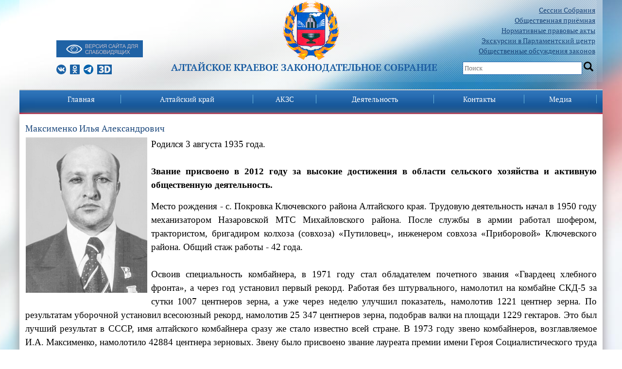

--- FILE ---
content_type: text/html; charset=UTF-8
request_url: https://akzs.ru/region/hcitizens/maksimenko-ilya-aleksandrovich/
body_size: 11494
content:
<!DOCTYPE html>
<html xmlns="http://www.w3.org/1999/xhtml" xml:lang="ru" lang="ru">
<head>
	<meta http-equiv="X-UA-Compatible" content="IE=edge" />
	<meta name="viewport" content="width=device-width, initial-scale=1">
	<title>Максименко Илья Александрович</title>

	<link rel="shortcut icon" type="image/x-icon" href="/bitrix/templates/akzs/favicon.png" />
        <script src="/bitrix/templates/akzs/jquery/jquery-3.0.0.js" type="text/javascript" charset="utf-8"></script>
         <script src="/bitrix/templates/akzs/jquery/jquery-migrate-3.3.2.js" type="text/javascript" charset="utf-8"></script>
<meta http-equiv="Content-Type" content="text/html; charset=UTF-8" />
<meta name="robots" content="index, follow" />
<meta name="keywords" content="новости, Алтай, Законодательное Собрание, Собрание, законодательное, законы, постановления, Алтай законы, Алтай постановления" />
<meta name="description" content="Официальный сайт Алтайское краевое Законодательное Собрание" />
<link href="/bitrix/cache/css/s1/akzs/page_b2adf5420d74d510b3c19b9135e97c62/page_b2adf5420d74d510b3c19b9135e97c62_v1.css?1768555530409" type="text/css" rel="stylesheet"/>
<link href="/bitrix/cache/css/s1/akzs/template_df51b9b168b60657f99f9131f7ddaa7a/template_df51b9b168b60657f99f9131f7ddaa7a_v1.css?17685553697710" type="text/css" rel="stylesheet" data-template-style="true"/>
<script  src="/bitrix/cache/js/s1/akzs/template_081ddc61e6f354a20ec931c2eea04764/template_081ddc61e6f354a20ec931c2eea04764_v1.js?1768555369510"></script>

		<link rel="stylesheet" type="text/css" href="/bitrix/templates/akzs/css/bootstrap.min.css" />
	<link rel="stylesheet" type="text/css" href="/bitrix/templates/akzs/css/slick.css" />
        <link rel="stylesheet" type="text/css" href="/bitrix/templates/akzs/font/font.css" />
	<link href="/bitrix/templates/akzs/font/font.css?family=PT+Serif:400,700&amp;subset=latin,cyrillic" rel="stylesheet" type="text/css">
<link rel="stylesheet" type="text/css" href="/bitrix/templates/akzs/css/styles.css" />
	<link rel="stylesheet" type="text/css" href="/bitrix/templates/akzs/css/zaksobranie.css" />

<script src="/bitrix/templates/akzs/dist/js/bvi.js" type="text/javascript" charset="utf-8"></script>
<script src="/bitrix/templates/akzs/dist/js/bvi-init.js" type="text/javascript" charset="utf-8"></script>
<script src="/bitrix/templates/akzs/dist/js/responsivevoice.min.js" type="text/javascript" charset="utf-8"></script>
     <link rel="stylesheet" href="/bitrix/templates/akzs/dist/css/bvi.min.css" type="text/css">
<link rel="stylesheet" href="/bitrix/templates/akzs/dist/css/bvi-font.min.css" type="text/css">
<script src="/bitrix/templates/akzs/dist/js/js.cookie.js" type="text/javascript" charset="utf-8"></script>
	<script type="text/javascript" src="/bitrix/templates/akzs/js/slick.min.js"></script>
	<script type="text/javascript" src="/bitrix/templates/akzs/js/menu.js"></script>
	<!--[if lte IE 6]>
	<style type="text/css">
		
		#support-question { 
			background-image: none;
			filter: progid:DXImageTransform.Microsoft.AlphaImageLoader(src='./images/question.png', sizingMethod = 'crop'); 
		}
		
		#support-question { left: -9px;}
		
		#banner-overlay {
			background-image: none;
			filter: progid:DXImageTransform.Microsoft.AlphaImageLoader(src='./images/overlay.png', sizingMethod = 'crop');
		}
		
	</style>
	<![endif]-->
<script type "text/javascript">
    BX.addCustomEvent('OnEditorInitedBefore',function(toolbar){
   var _this=this;
   
   this.AddButton({
      iconClassName:'bxhtmled-button',
      src:'yourpath',
      id:'typograf',
      title:'typograf',

      handler:function(e){
         var content = _this.GetContent();

         $.ajax({
            type:      "POST",
            url:      'yourpath',
            data:      ({CONTENT: content}),
            success:   function(data) {
               _this.SetContent(data, true);
               _this.ReInitIframe();
            },
         });
      }
   });
});
</script>
</head>
<body class="" dir="">
<main>
    <div id="panel"></div>
	<div class="container">
	
<div class="topbg"> <div class="row bgheader">
      <div class="col-md-3">
		  <ul style="list-style: none;">
		 <ul style="list-style: none; margin-bottom: -20px;">
		  <!---<li ><a href="/akzs/polk2024/"><img src="/img/polk.png"><br>
									Бессмертный полк</a>
			 </li> ---!>


		  <li><div class="blind-btn">
                    <a href="#" class="bvi-link bvi-open" style="background: #1f62a5;"><img src="/bitrix/templates/akzs/images/vdsv.png"></a>

			  </div><br /></li>
									<li>

									<a class="s-logo vk" href="https://vk.com/club143778376"></a>
									<a class="s-logo odn" href="https://ok.ru/group/54763148804333"></a>
									<a class="s-logo tme" href="https://t.me/akzs22"></a>
										<a class="s-logo d3" href="/vtour_akzs2/"></a>
									</li>
								</ul>
     </div>
	<!-- div class="col-md-6 logocenter" style="margin-bottom: 80px;" --><div class="col-md-6 logocenter"><div><a href="/"><img src="/bitrix/templates/akzs/images/akzs-logo.png"></a></div>
     <div><span class="fh1">Алтайское краевое Законодательное Cобрание</span></div>
     </div>
      <div class="col-md-3 search"><ul>
<!---Алтайское краевое Законодательное Собрание является представительным и единственным законодательным органом государственной власти Алтайского края.
Состоит из 68 депутатов, избираемых населением края на муниципальных выборах сроком на 5 лет - 34 из которых избираются по одномандатным избирательным округам, и 34 по партийным спискам.
-->
		  <li><a href="/activitys/sessions/">Сессии Собрания</a></li>
				<li><a href="/contacts/visits/">Общественная приёмная</a></li>
		  <li><a href="/activitys/sazd">Нормативные правовые акты</a></li>
<li><a href="/contacts/ecskursii_v_parlam/" rel="nofollow">Экскурсии в Парламентский центр</a></li>
										<li><a href="/activitys/publicdiscs/">Общественные обсуждения законов</a></li>

									</ul>
									<span class="serch_box">
										<input id="serch" type="text" value="" placeholder="Поиск">
										<input type="button" onclick="serchgo()" value="" id="gobtn"></div>
</div>
</div>

<div class="row menu">
      <div class="col-md-12">
<div id="mobile-menu">
               
<a class="gamburg"></a>
<ul class="topmenu">

	
	
		
							<li class="menu-item menu-item-type-custom menu-item-object-custom menu-item-has-children dropdown menu-item-233"><a href="/" class="root-item">Главная</a></li>
			
		
	
	

	
	
					<li class="menu-item menu-item-type-post_type menu-item-object-page menu-item-home current-menu-item page_item"><a href="/region/" class="root-item">Алтайский край</a>
				<ul class="dropdown-menu">
		
	
	

	
	
		
							<li class="item-selected"><a href="/region/hcitizens/">Почетные граждане Алтайского края</a></li>
			
		
	
	

	
	
		
							<li><a href="/region/schetnaya-palata/">Счетная палата Алтайского края</a></li>
			
		
	
	

	
	
		
							<li><a href="/region/upravamgrazhdan/">Уполномоченные по правам граждан в Алтайском крае</a></li>
			
		
	
	

	
	
		
							<li><a href="/region/deputatGD/">Депутаты ГД ФС РФ от Алтайского края</a></li>
			
		
	
	

	
	
		
							<li><a href="/region/senatorotakzs/">Сенатор от АКЗС в Совете Федерации ФС РФ</a></li>
			
		
	
	

	
	
		
							<li><a href="/region/mdeputy/">Молодежный парламент Алтайского края</a></li>
			
		
	
	

			</ul></li>	
	
					<li class="menu-item menu-item-type-post_type menu-item-object-page menu-item-home current-menu-item page_item"><a href="/akzs/" class="root-item">АКЗС</a>
				<ul class="dropdown-menu">
		
	
	

	
	
		
							<li><a href="/akzs/polnomochiyaAKZS/">Полномочия и структура</a></li>
			
		
	
	

	
	
		
							<li><a href="/akzs/liders/">Руководство</a></li>
			
		
	
	

	
	
		
							<li><a href="/akzs/deputy/">Депутаты</a></li>
			
		
	
	

	
	
		
							<li><a href="/akzs/committees/">Постоянные комитеты</a></li>
			
		
	
	

	
	
		
							<li><a href="/akzs/komissii/">Комиссии</a></li>
			
		
	
	

	
	
		
							<li><a href="/akzs/unions/">Фракции</a></li>
			
		
	
	

	
	
		
							<li><a href="/akzs/okruga/">Схема избирательных округов</a></li>
			
		
	
	

	
	
		
							<li><a href="/akzs/staff/">Аппарат</a></li>
			
		
	
	

	
	
		
							<li><a href="/akzs/sluzhba/">Поступить на госслужбу</a></li>
			
		
	
	

	
	
		
							<li><a href="/akzs/nagradnaya/">Узнать о наградах АКЗС</a></li>
			
		
	
	

	
	
		
							<li><a href="/akzs/history/">История</a></li>
			
		
	
	

	
	
		
							<li><a href="/akzs/previous/">Предыдущие созывы</a></li>
			
		
	
	

			</ul></li>	
	
					<li class="menu-item menu-item-type-post_type menu-item-object-page menu-item-home current-menu-item page_item"><a href="/activitys/" class="root-item">Деятельность</a>
				<ul class="dropdown-menu">
		
	
	

	
	
		
							<li><a href="/activitys/sessions/">Сессии</a></li>
			
		
	
	

	
	
		
							<li><a href="/activitys/sazd/">САЗД</a></li>
			
		
	
	

	
	
		
							<li><a href="/activitys/budget">Краевой бюджет</a></li>
			
		
	
	

	
	
		
							<li><a href="/activitys/zakonodatelnye-initsiativy/">Законодательные инициативы</a></li>
			
		
	
	

	
	
		
							<li><a href="/activitys/mainreport/">Отчет о работе за год</a></li>
			
		
	
	

	
	
		
							<li><a href="/activitys/comreports/">Отчеты комитетов о работе за год</a></li>
			
		
	
	

	
	
		
							<li><a href="/activitys/social/">Обзоры обращений граждан</a></li>
			
		
	
	

	
	
		
							<li><a href="/activitys/plan_deyatelnosti/">План работы АКЗС</a></li>
			
		
	
	

	
	
		
							<li><a href="/activitys/res/">Результаты правотворческой деятельности</a></li>
			
		
	
	

	
	
		
							<li><a href="/activitys/metodisheskie_recomendacii">Методрекомендации по оформлению законопроектов</a></li>
			
		
	
	

	
	
		
							<li><a href="/activitys/appeal/">Порядок обжалования правовых актов и решений АКЗС</a></li>
			
		
	
	

	
	
		
							<li><a href="/activitys/audition/">Противодействие коррупции</a></li>
			
		
	
	

	
	
		
							<li><a href="/activitys/mejparlamen/">Межпарламентское сотрудничество</a></li>
			
		
	
	

	
	
		
							<li><a href="/activitys/orgmun/">Представительные органы муниципальных образований края</a></li>
			
		
	
	

	
	
		
							<li><a href="/activitys/council/">Совет по взаимодействию</a></li>
			
		
	
	

	
	
		
							<li><a href="/activitys/publicdiscs/">Общественные обсуждения законов</a></li>
			
		
	
	

	
	
		
							<li><a href="/activitys/svedeniya_o_rashodi/">Сведения о расходах АКЗС</a></li>
			
		
	
	

	
	
		
							<li><a href="/activitys/gosudarstvennye_zakupki/">Государственные закупки</a></li>
			
		
	
	

	
	
		
							<li><a href="/activitys/oprsonoegolosovanie/">Опросное голосование</a></li>
			
		
	
	

	
	
		
							<li><a href="/izveshenia/">Извещения</a></li>
			
		
	
	

	
	
		
							<li><a href="/activitys/pdannie/">Персональные данные</a></li>
			
		
	
	

			</ul></li>	
	
					<li class="menu-item menu-item-type-post_type menu-item-object-page menu-item-home current-menu-item page_item"><a href="/contacts/" class="root-item">Контакты</a>
				<ul class="dropdown-menu">
		
	
	

	
	
		
							<li><a href="/contacts/visits/">Общественная приёмная</a></li>
			
		
	
	

	
	
		
							<li><a href="/contacts/ecskursii_v_parlam/">Экскурсии в Парламентский центр</a></li>
			
		
	
	

	
	
		
							<li><a href="/contacts/phones/">Телефоны АКЗС</a></li>
			
		
	
	

			</ul></li>	
	
					<li class="menu-item menu-item-type-post_type menu-item-object-page menu-item-home current-menu-item page_item"><a href="/media/" class="root-item">Медиа</a>
				<ul class="dropdown-menu">
		
	
	

	
	
		
							<li><a href="/news/category/">Новости</a></li>
			
		
	
	

	
	
		
							<li><a href="/photoreport/">Фоторепортажи</a></li>
			
		
	
	

	
	
		
							<li><a href="/media/online/">Прямые трансляции</a></li>
			
		
	
	

	
	
		
							<li><a href="/video/">Записи видеотрансляций</a></li>
			
		
	
	

	
	
		
							<li><a href="/conf/">Интернет-конференции</a></li>
			
		
	
	

	
	
		
							<li><a href="/media/podpiska/">Подписка на новости</a></li>
			
		
	
	

	
	
		
							<li><a href="/media/press-sluzhba/">Аккредитация СМИ</a></li>
			
		
	
	

	
	
		
							<li><a href="/media/social/">Социальные сети</a></li>
			
		
	
	

</ul>
                </div>
<!--menu-->
<div id="menu">

<div id="portal-globalnav" class="level-root">
<ul class="level-root">


	
	
		
							<li class="level-root plain" ><a href="/" class="root-item">Главная</a></li>
			
		
	
	

	
	
					<li class="level-root plain">
			    <div class="level-root">
			    <a href="/region/" class="root-item">Алтайский край</a>
			    </div>
				<ul class="level-sub">
		
	
	

	
	
		
							<li class="item-selected"><a href="/region/hcitizens/">Почетные граждане Алтайского края</a></li>
			
		
	
	

	
	
		
							<li><a href="/region/schetnaya-palata/">Счетная палата Алтайского края</a></li>
			
		
	
	

	
	
		
							<li><a href="/region/upravamgrazhdan/">Уполномоченные по правам граждан в Алтайском крае</a></li>
			
		
	
	

	
	
		
							<li><a href="/region/deputatGD/">Депутаты ГД ФС РФ от Алтайского края</a></li>
			
		
	
	

	
	
		
							<li><a href="/region/senatorotakzs/">Сенатор от АКЗС в Совете Федерации ФС РФ</a></li>
			
		
	
	

	
	
		
							<li><a href="/region/mdeputy/">Молодежный парламент Алтайского края</a></li>
			
		
	
	

			</ul></li>	
	
					<li class="level-root plain">
			    <div class="level-root">
			    <a href="/akzs/" class="root-item">АКЗС</a>
			    </div>
				<ul class="level-sub">
		
	
	

	
	
		
							<li><a href="/akzs/polnomochiyaAKZS/">Полномочия и структура</a></li>
			
		
	
	

	
	
		
							<li><a href="/akzs/liders/">Руководство</a></li>
			
		
	
	

	
	
		
							<li><a href="/akzs/deputy/">Депутаты</a></li>
			
		
	
	

	
	
		
							<li><a href="/akzs/committees/">Постоянные комитеты</a></li>
			
		
	
	

	
	
		
							<li><a href="/akzs/komissii/">Комиссии</a></li>
			
		
	
	

	
	
		
							<li><a href="/akzs/unions/">Фракции</a></li>
			
		
	
	

	
	
		
							<li><a href="/akzs/okruga/">Схема избирательных округов</a></li>
			
		
	
	

	
	
		
							<li><a href="/akzs/staff/">Аппарат</a></li>
			
		
	
	

	
	
		
							<li><a href="/akzs/sluzhba/">Поступить на госслужбу</a></li>
			
		
	
	

	
	
		
							<li><a href="/akzs/nagradnaya/">Узнать о наградах АКЗС</a></li>
			
		
	
	

	
	
		
							<li><a href="/akzs/history/">История</a></li>
			
		
	
	

	
	
		
							<li><a href="/akzs/previous/">Предыдущие созывы</a></li>
			
		
	
	

			</ul></li>	
	
					<li class="level-root plain">
			    <div class="level-root">
			    <a href="/activitys/" class="root-item">Деятельность</a>
			    </div>
				<ul class="level-sub">
		
	
	

	
	
		
							<li><a href="/activitys/sessions/">Сессии</a></li>
			
		
	
	

	
	
		
							<li><a href="/activitys/sazd/">САЗД</a></li>
			
		
	
	

	
	
		
							<li><a href="/activitys/budget">Краевой бюджет</a></li>
			
		
	
	

	
	
		
							<li><a href="/activitys/zakonodatelnye-initsiativy/">Законодательные инициативы</a></li>
			
		
	
	

	
	
		
							<li><a href="/activitys/mainreport/">Отчет о работе за год</a></li>
			
		
	
	

	
	
		
							<li><a href="/activitys/comreports/">Отчеты комитетов о работе за год</a></li>
			
		
	
	

	
	
		
							<li><a href="/activitys/social/">Обзоры обращений граждан</a></li>
			
		
	
	

	
	
		
							<li><a href="/activitys/plan_deyatelnosti/">План работы АКЗС</a></li>
			
		
	
	

	
	
		
							<li><a href="/activitys/res/">Результаты правотворческой деятельности</a></li>
			
		
	
	

	
	
		
							<li><a href="/activitys/metodisheskie_recomendacii">Методрекомендации по оформлению законопроектов</a></li>
			
		
	
	

	
	
		
							<li><a href="/activitys/appeal/">Порядок обжалования правовых актов и решений АКЗС</a></li>
			
		
	
	

	
	
		
							<li><a href="/activitys/audition/">Противодействие коррупции</a></li>
			
		
	
	

	
	
		
							<li><a href="/activitys/mejparlamen/">Межпарламентское сотрудничество</a></li>
			
		
	
	

	
	
		
							<li><a href="/activitys/orgmun/">Представительные органы муниципальных образований края</a></li>
			
		
	
	

	
	
		
							<li><a href="/activitys/council/">Совет по взаимодействию</a></li>
			
		
	
	

	
	
		
							<li><a href="/activitys/publicdiscs/">Общественные обсуждения законов</a></li>
			
		
	
	

	
	
		
							<li><a href="/activitys/svedeniya_o_rashodi/">Сведения о расходах АКЗС</a></li>
			
		
	
	

	
	
		
							<li><a href="/activitys/gosudarstvennye_zakupki/">Государственные закупки</a></li>
			
		
	
	

	
	
		
							<li><a href="/activitys/oprsonoegolosovanie/">Опросное голосование</a></li>
			
		
	
	

	
	
		
							<li><a href="/izveshenia/">Извещения</a></li>
			
		
	
	

	
	
		
							<li><a href="/activitys/pdannie/">Персональные данные</a></li>
			
		
	
	

			</ul></li>	
	
					<li class="level-root plain">
			    <div class="level-root">
			    <a href="/contacts/" class="root-item">Контакты</a>
			    </div>
				<ul class="level-sub">
		
	
	

	
	
		
							<li><a href="/contacts/visits/">Общественная приёмная</a></li>
			
		
	
	

	
	
		
							<li><a href="/contacts/ecskursii_v_parlam/">Экскурсии в Парламентский центр</a></li>
			
		
	
	

	
	
		
							<li><a href="/contacts/phones/">Телефоны АКЗС</a></li>
			
		
	
	

			</ul></li>	
	
					<li class="level-root plain">
			    <div class="level-root">
			    <a href="/media/" class="root-item">Медиа</a>
			    </div>
				<ul class="level-sub">
		
	
	

	
	
		
							<li><a href="/news/category/">Новости</a></li>
			
		
	
	

	
	
		
							<li><a href="/photoreport/">Фоторепортажи</a></li>
			
		
	
	

	
	
		
							<li><a href="/media/online/">Прямые трансляции</a></li>
			
		
	
	

	
	
		
							<li><a href="/video/">Записи видеотрансляций</a></li>
			
		
	
	

	
	
		
							<li><a href="/conf/">Интернет-конференции</a></li>
			
		
	
	

	
	
		
							<li><a href="/media/podpiska/">Подписка на новости</a></li>
			
		
	
	

	
	
		
							<li><a href="/media/press-sluzhba/">Аккредитация СМИ</a></li>
			
		
	
	

	
	
		
							<li><a href="/media/social/">Социальные сети</a></li>
			
		
	
	

	</ul></li>
</ul>
</div>
<div class="menu-clear-left"></div>
 			</div> <!--menu end-->
		</div>
</div>

<div class="row osnova">
     
	<div class="col-md-12"><br/>
            
  			<h3>Максименко Илья Александрович</h3>
	<div class="news-detail">
			<img
			class="detail_picture"
			border="0"
	src="/upload/resize_cache/iblock/770/edaqvhxbg5y23u0wdh715ls3otpgo99u/250_320_2/4981-MaksimenkoIlyaAleksandrovich.jpg"
			alt="Максименко Илья Александрович"
			title="Максименко Илья Александрович"
			/>
					<h2 align="justify"></h2>
<p style="text-align: justify;">
 <span style="color: #000000; font-family: &quot;Times New Roman&quot;, Times; font-size: 14pt;">Родился 3 августа 1935 года.</span><br>
 <span style="color: #000000;"> </span><span style="font-family: &quot;Times New Roman&quot;, Times; font-size: 14pt; color: #000000;"> </span><span style="color: #000000; font-family: &quot;Times New Roman&quot;, Times; font-size: 14pt;"> </span><br>
 <span style="color: #000000;"> </span><span style="font-family: &quot;Times New Roman&quot;, Times; font-size: 14pt; color: #000000;"> </span><span style="color: #000000; font-family: &quot;Times New Roman&quot;, Times; font-size: 14pt;"> </span><b><span style="color: #000000; font-family: &quot;Times New Roman&quot;, Times; font-size: 14pt;">Звание присвоено&nbsp;в&nbsp;2012&nbsp;году&nbsp;за высокие достижения в области сельского хозяйства и активную общественную деятельность.</span></b><span style="color: #000000; font-family: &quot;Times New Roman&quot;, Times; font-size: 14pt;"> </span><br>
 <span style="color: #000000;"> </span><span style="font-family: &quot;Times New Roman&quot;, Times; font-size: 14pt; color: #000000;"> </span><span style="color: #000000; font-family: &quot;Times New Roman&quot;, Times; font-size: 14pt;"> </span><span style="font-family: &quot;Times New Roman&quot;, Times; font-size: 14pt; color: #000000;"> </span><span style="color: #000000;"> </span>
</p>
 <span style="color: #000000;"> </span><span style="font-family: &quot;Times New Roman&quot;, Times; font-size: 14pt; color: #000000;"> </span><span style="color: #000000;"> </span>
<h2 align="justify" style="text-align: justify;"></h2>
 <span style="color: #000000;"> </span><span style="font-family: &quot;Times New Roman&quot;, Times; font-size: 14pt; color: #000000;"> </span><span style="color: #000000;"> </span>
<p style="text-align: justify;">
 <span style="color: #000000;"> </span><span style="font-family: &quot;Times New Roman&quot;, Times; font-size: 14pt; color: #000000;"> </span><span style="color: #000000; font-family: &quot;Times New Roman&quot;, Times; font-size: 14pt;"> </span><span style="font-family: &quot;Times New Roman&quot;, Times; font-size: 14pt; color: #000000;"> </span><span style="color: #000000;"> </span>
</p>
 <span style="color: #000000;"> </span><span style="font-family: &quot;Times New Roman&quot;, Times; font-size: 14pt; color: #000000;"> </span><span style="color: #000000;"> </span>
<div style="text-align: justify;">
 <span style="color: #000000;"> </span><span style="font-family: &quot;Times New Roman&quot;, Times; font-size: 14pt; color: #000000;"> </span><span style="color: #000000; font-family: &quot;Times New Roman&quot;, Times; font-size: 14pt;">
	Место рождения - с. Покровка Ключевского района Алтайского края. Трудовую деятельность начал в 1950 году механизатором Назаровской МТС Михайловского района. После службы в армии работал шофером, трактористом, бригадиром колхоза (совхоза) «Путиловец», инженером совхоза «Приборовой» Ключевского района. Общий стаж работы - 42 года.</span><br>
 <span style="color: #000000;"> </span><span style="font-family: &quot;Times New Roman&quot;, Times; font-size: 14pt; color: #000000;"> </span><span style="color: #000000; font-family: &quot;Times New Roman&quot;, Times; font-size: 14pt;"> </span><br>
 <span style="color: #000000;"> </span><span style="font-family: &quot;Times New Roman&quot;, Times; font-size: 14pt; color: #000000;"> </span><span style="color: #000000; font-family: &quot;Times New Roman&quot;, Times; font-size: 14pt;">
	Освоив специальность комбайнера, в 1971 году стал обладателем почетного звания «Гвардеец хлебного фронта», а через год установил первый рекорд. Работая без штурвального, намолотил на комбайне СКД-5 за сутки 1007 центнеров зерна, а уже через неделю улучшил показатель, намолотив 1221 центнер зерна. По результатам уборочной установил всесоюзный рекорд, намолотив 25 347 центнеров зерна, подобрав валки на площади 1229 гектаров. Это был лучший результат в СССР, имя алтайского комбайнера сразу же стало известно всей стране. В 1973 году звено комбайнеров, возглавляемое И.А. Максименко, намолотило 42884 центнера зерновых. Звену было присвоено звание лауреата премии имени Героя Социалистического труда С.Е. Пятницы. &nbsp; </span><br>
 <span style="color: #000000;"> </span><span style="font-family: &quot;Times New Roman&quot;, Times; font-size: 14pt; color: #000000;"> </span><span style="color: #000000; font-family: &quot;Times New Roman&quot;, Times; font-size: 14pt;"> </span><br>
 <span style="color: #000000;"> </span><span style="font-family: &quot;Times New Roman&quot;, Times; font-size: 14pt; color: #000000;"> </span><span style="color: #000000; font-family: &quot;Times New Roman&quot;, Times; font-size: 14pt;">
	Герой Социалистического Труда, кавалер орденов Ленина и Трудовой Славы III степени, награжден медалью «За освоение целинных земель». Заслуженный механизатор РСФСР.</span><br>
 <span style="color: #000000;"> </span><span style="font-family: &quot;Times New Roman&quot;, Times; font-size: 14pt; color: #000000;"> </span><br>
 <span style="color: #000000;"> </span><span style="font-family: &quot;Times New Roman&quot;, Times; font-size: 14pt; color: #000000;"> </span><span style="color: #000000; font-family: &quot;Times New Roman&quot;, Times; font-size: 14pt;">
	Избирался делегатом XXV съезда КПСС.<br>
 <br>
 <i><a href="https://www.akzs.ru/news/92/105262">Иван Максименко: </a></i></span><span style="color: #000000; font-family: &quot;Times New Roman&quot;, Times; font-size: 14pt;"><i><a href="https://www.akzs.ru/news/92/105262">«Человек у края поля» (по материалам книги </a></i></span><span style="color: #000000; font-family: &quot;Times New Roman&quot;, Times; font-size: 14pt;"><i><a href="https://www.akzs.ru/news/92/105262">«Гордость Алтая - люди»</a>)</i></span>
</div>
 <span style="color: #000000;"> </span>
<div>
 <span style="color: #000000;"> </span><span style="color: #000000;"> </span><span style="color: #000000;"> </span>
</div>
 <br>		<div style="clear:both"></div>
	<br />
	</div><p><a href="/region/hcitizens/">Возврат к списку</a></p>
     </div> <!--- Р·Р°РєСЂС‹Р»Рё 12 --> </div>
		</div>
		<footer class="footer">


<script src='https://pos.gosuslugi.ru/bin/script.min.js'></script> 
<style>
#js-show-iframe-wrapper{position:relative;display:flex;align-items:center;justify-content:center;width:100%;min-width:293px;max-width:100%;background:linear-gradient(138.4deg,#38bafe 26.49%,#2d73bc 79.45%);color:#fff;cursor:pointer}#js-show-iframe-wrapper .pos-banner-fluid *{box-sizing:border-box}#js-show-iframe-wrapper .pos-banner-fluid .pos-banner-btn_2{display:block;width:240px;min-height:56px;font-size:18px;line-height:24px;cursor:pointer;background:#0d4cd3;color:#fff;border:none;border-radius:8px;outline:0}#js-show-iframe-wrapper .pos-banner-fluid .pos-banner-btn_2:hover{background:#1d5deb}#js-show-iframe-wrapper .pos-banner-fluid .pos-banner-btn_2:focus{background:#2a63ad}#js-show-iframe-wrapper .pos-banner-fluid .pos-banner-btn_2:active{background:#2a63ad}@-webkit-keyframes fadeInFromNone{0%{display:none;opacity:0}1%{display:block;opacity:0}100%{display:block;opacity:1}}@keyframes fadeInFromNone{0%{display:none;opacity:0}1%{display:block;opacity:0}100%{display:block;opacity:1}}@font-face{font-family:LatoWebLight;src:url(https://pos.gosuslugi.ru/bin/fonts/Lato/fonts/Lato-Light.woff2) format("woff2"),url(https://pos.gosuslugi.ru/bin/fonts/Lato/fonts/Lato-Light.woff) format("woff"),url(https://pos.gosuslugi.ru/bin/fonts/Lato/fonts/Lato-Light.ttf) format("truetype");font-style:normal;font-weight:400}@font-face{font-family:LatoWeb;src:url(https://pos.gosuslugi.ru/bin/fonts/Lato/fonts/Lato-Regular.woff2) format("woff2"),url(https://pos.gosuslugi.ru/bin/fonts/Lato/fonts/Lato-Regular.woff) format("woff"),url(https://pos.gosuslugi.ru/bin/fonts/Lato/fonts/Lato-Regular.ttf) format("truetype");font-style:normal;font-weight:400}@font-face{font-family:LatoWebBold;src:url(https://pos.gosuslugi.ru/bin/fonts/Lato/fonts/Lato-Bold.woff2) format("woff2"),url(https://pos.gosuslugi.ru/bin/fonts/Lato/fonts/Lato-Bold.woff) format("woff"),url(https://pos.gosuslugi.ru/bin/fonts/Lato/fonts/Lato-Bold.ttf) format("truetype");font-style:normal;font-weight:400}@font-face{font-family:RobotoWebLight;src:url(https://pos.gosuslugi.ru/bin/fonts/Roboto/Roboto-Light.woff2) format("woff2"),url(https://pos.gosuslugi.ru/bin/fonts/Roboto/Roboto-Light.woff) format("woff"),url(https://pos.gosuslugi.ru/bin/fonts/Roboto/Roboto-Light.ttf) format("truetype");font-style:normal;font-weight:400}@font-face{font-family:RobotoWebRegular;src:url(https://pos.gosuslugi.ru/bin/fonts/Roboto/Roboto-Regular.woff2) format("woff2"),url(https://pos.gosuslugi.ru/bin/fonts/Roboto/Roboto-Regular.woff) format("woff"),url(https://pos.gosuslugi.ru/bin/fonts/Roboto/Roboto-Regular.ttf) format("truetype");font-style:normal;font-weight:400}@font-face{font-family:RobotoWebBold;src:url(https://pos.gosuslugi.ru/bin/fonts/Roboto/Roboto-Bold.woff2) format("woff2"),url(https://pos.gosuslugi.ru/bin/fonts/Roboto/Roboto-Bold.woff) format("woff"),url(https://pos.gosuslugi.ru/bin/fonts/Roboto/Roboto-Bold.ttf) format("truetype");font-style:normal;font-weight:400}@font-face{font-family:ScadaWebRegular;src:url(https://pos.gosuslugi.ru/bin/fonts/Scada/Scada-Regular.woff2) format("woff2"),url(https://pos.gosuslugi.ru/bin/fonts/Scada/Scada-Regular.woff) format("woff"),url(https://pos.gosuslugi.ru/bin/fonts/Scada/Scada-Regular.ttf) format("truetype");font-style:normal;font-weight:400}@font-face{font-family:ScadaWebBold;src:url(https://pos.gosuslugi.ru/bin/fonts/Scada/Scada-Bold.woff2) format("woff2"),url(https://pos.gosuslugi.ru/bin/fonts/Scada/Scada-Bold.woff) format("woff"),url(https://pos.gosuslugi.ru/bin/fonts/Scada/Scada-Bold.ttf) format("truetype");font-style:normal;font-weight:400}@font-face{font-family:Geometria;src:url(https://pos.gosuslugi.ru/bin/fonts/Geometria/Geometria.eot);src:url(https://pos.gosuslugi.ru/bin/fonts/Geometria/Geometria.eot?#iefix) format("embedded-opentype"),url(https://pos.gosuslugi.ru/bin/fonts/Geometria/Geometria.woff) format("woff"),url(https://pos.gosuslugi.ru/bin/fonts/Geometria/Geometria.ttf) format("truetype");font-weight:400;font-style:normal}@font-face{font-family:Geometria-ExtraBold;src:url(https://pos.gosuslugi.ru/bin/fonts/Geometria/Geometria-ExtraBold.eot);src:url(https://pos.gosuslugi.ru/bin/fonts/Geometria/Geometria-ExtraBold.eot?#iefix) format("embedded-opentype"),url(https://pos.gosuslugi.ru/bin/fonts/Geometria/Geometria-ExtraBold.woff) format("woff"),url(https://pos.gosuslugi.ru/bin/fonts/Geometria/Geometria-ExtraBold.ttf) format("truetype");font-weight:900;font-style:normal}
</style>
 
<style>
#js-show-iframe-wrapper .bf-1{position:relative;display:grid;grid-template-columns:var(--pos-banner-fluid-1__grid-template-columns);grid-template-rows:var(--pos-banner-fluid-1__grid-template-rows);width:100%;max-width:1060px;font-family:LatoWeb,sans-serif;box-sizing:border-box}#js-show-iframe-wrapper .bf-1__decor{grid-column:var(--pos-banner-fluid-1__decor-grid-column);grid-row:var(--pos-banner-fluid-1__decor-grid-row);padding:var(--pos-banner-fluid-1__decor-padding);background:url(https://pos.gosuslugi.ru/bin/banner-fluid/1/banner-fluid-bg-1.svg) var(--pos-banner-fluid-1__decor-bg-position) no-repeat;background-size:var(--pos-banner-fluid-1__decor-bg-size)}#js-show-iframe-wrapper .bf-1__logo-wrap{display:flex;flex-direction:column;align-items:flex-end}#js-show-iframe-wrapper .bf-1__logo{width:128px}#js-show-iframe-wrapper .bf-1__slogan{font-family:LatoWebBold,sans-serif;font-size:var(--pos-banner-fluid-1__slogan-font-size);line-height:var(--pos-banner-fluid-1__slogan-line-height);color:#fff}#js-show-iframe-wrapper .bf-1__content{padding:var(--pos-banner-fluid-1__content-padding)}#js-show-iframe-wrapper .bf-1__description{display:flex;flex-direction:column;margin-bottom:24px}#js-show-iframe-wrapper .bf-1__text{margin-bottom:12px;font-size:24px;line-height:32px;font-family:LatoWebBold,sans-serif;color:#fff}#js-show-iframe-wrapper .bf-1__text_small{margin-bottom:0;font-size:16px;line-height:24px;font-family:LatoWeb,sans-serif}#js-show-iframe-wrapper .bf-1__btn-wrap{display:flex;align-items:center;justify-content:center}
</style >
<div id='js-show-iframe-wrapper'>
  <div class='pos-banner-fluid bf-1'>
 
    <div class='bf-1__decor'>
      <div class='bf-1__logo-wrap'>
        <img
          class='bf-1__logo'
          src='https://pos.gosuslugi.ru/bin/banner-fluid/gosuslugi-logo.svg'
          alt='Госуслуги'
        />
        <div class='bf-1__slogan'>Решаем вместе</div >
      </div >
    </div >
    <div class='bf-1__content'>
 
      <div class='bf-1__description'>
          <span class='bf-1__text'>
            Не убран снег, яма на дороге, не горит фонарь?
          </span >
        <span class='bf-1__text bf-1__text_small'>
            Столкнулись с проблемой&nbsp;— сообщите о ней!
          </span >
      </div >
 
      <div class='bf-1__btn-wrap'>
        <!-- pos-banner-btn_2 не удалять; другие классы не добавлять -->
        <button
          class='pos-banner-btn_2'
          type='button'
        >Сообщить о проблеме
        </button >
      </div >
 
    </div >
 
  </div >
</div >
<script>
(function(){
  "use strict";
function ownKeys(e,t){var o=Object.keys(e);if(Object.getOwnPropertySymbols){var n=Object.getOwnPropertySymbols(e);if(t)n=n.filter(function(t){return Object.getOwnPropertyDescriptor(e,t).enumerable});o.push.apply(o,n)}return o}function _objectSpread(e){for(var t=1;t<arguments.length;t++){var o=null!=arguments[t]?arguments[t]:{};if(t%2)ownKeys(Object(o),true).forEach(function(t){_defineProperty(e,t,o[t])});else if(Object.getOwnPropertyDescriptors)Object.defineProperties(e,Object.getOwnPropertyDescriptors(o));else ownKeys(Object(o)).forEach(function(t){Object.defineProperty(e,t,Object.getOwnPropertyDescriptor(o,t))})}return e}function _defineProperty(e,t,o){if(t in e)Object.defineProperty(e,t,{value:o,enumerable:true,configurable:true,writable:true});else e[t]=o;return e}var POS_PREFIX_1="--pos-banner-fluid-1__",posOptionsInitial={"grid-template-columns":"100%","grid-template-rows":"310px auto","decor-grid-column":"initial","decor-grid-row":"initial","decor-padding":"30px 30px 0 30px","decor-bg-position":"center calc(100% - 10px)","decor-bg-size":"75% 75%","content-padding":"0 30px 30px 30px","slogan-font-size":"24px","slogan-line-height":"32px"},setStyles=function(e,t){Object.keys(e).forEach(function(o){t.style.setProperty(POS_PREFIX_1+o,e[o])})},removeStyles=function(e,t){Object.keys(e).forEach(function(e){t.style.removeProperty(POS_PREFIX_1+e)})};function changePosBannerOnResize(){var e=document.documentElement,t=_objectSpread({},posOptionsInitial),o=document.getElementById("js-show-iframe-wrapper"),n=o?o.offsetWidth:document.body.offsetWidth;if(n>500)t["grid-template-columns"]="min-content 1fr",t["grid-template-rows"]="100%",t["decor-grid-column"]="2",t["decor-grid-row"]="1",t["decor-padding"]="30px 30px 30px 0",t["decor-bg-position"]="calc(30% - 10px) calc(72% - 2px)",t["decor-bg-size"]="calc(23% + 150px)",t["content-padding"]="30px";if(n>800)t["decor-bg-position"]="calc(38% - 50px) calc(6% - 0px)",t["decor-bg-size"]="420px",t["slogan-font-size"]="32px",t["slogan-line-height"]="40px";if(n>1020)t["decor-bg-position"]="calc(30% - 28px) calc(0% - 40px)",t["decor-bg-size"]="620px";setStyles(t,e)}changePosBannerOnResize(),window.addEventListener("resize",changePosBannerOnResize),window.onunload=function(){var e=document.documentElement;window.removeEventListener("resize",changePosBannerOnResize),removeStyles(posOptionsInitial,e)};
})()
 
</script>
 <script>Widget("https://pos.gosuslugi.ru/form", 356474)</script>



<!--слайдер-->
<div class="col-md-12">

<link rel="stylesheet" type="text/css" href="/bitrix/templates/akzs/slick-1.8.1/slick.css">
  <link rel="stylesheet" type="text/css" href="/bitrix/templates/akzs/slick-1.8.1/slick-theme.css">

 <script src="/bitrix/templates/akzs/slick-1.8.1/slick.js" type="text/javascript" charset="utf-8"></script>

<div  class="partners" >

		<div><div class="item_news" style="display: inline-block; height:80px">
		<a href="http://pravo.gov.ru/"><img
					class="preview_picture"
					border="0"
					src="/upload/iblock/52d/g65lwej57t13i9jt3ddoci02bsxdalqt/2.png"
					alt="pravo.gov.ru"
					title="pravo.gov.ru"
					style="float:left"
					/></a>
	</div>
</div>

		<div><div class="item_news" style="display: inline-block; height:80px">
		<a href="http://pravo.minjust.ru/"><img
					class="preview_picture"
					border="0"
					src="/upload/iblock/047/xodt424de8w7gdrczlgd1k89rkh76f0k/minust.jpg"
					alt="Минюст"
					title="Минюст"
					style="float:left"
					/></a>
	</div>
</div>

		<div><div class="item_news" style="display: inline-block; height:80px">
		<a href="http://www.altairegion22.ru/"><img
					class="preview_picture"
					border="0"
					src="/upload/iblock/eeb/uwjnui1fqcwl8eubdly00758s8csuvb5/partn3_2.jpg"
					alt="Правительство Алтайского края"
					title="Правительство Алтайского края"
					style="float:left"
					/></a>
	</div>
</div>

		<div><div class="item_news" style="display: inline-block; height:80px">
		<a href="http://www.duma.gov.ru/"><img
					class="preview_picture"
					border="0"
					src="/upload/iblock/81f/1prirrxs2akv9ytr6b6lo92rzbwbu7ys/gosduma.jpg"
					alt="Государственная дума"
					title="Государственная дума"
					style="float:left"
					/></a>
	</div>
</div>

		<div><div class="item_news" style="display: inline-block; height:80px">
		<a href="https://www.roi.ru//"><img
					class="preview_picture"
					border="0"
					src="/upload/iblock/08a/cp9lb7330l3m244xa11bzamgyflodq8q/roi.jpg"
					alt="Российская общественная инициатива"
					title="Российская общественная инициатива"
					style="float:left"
					/></a>
	</div>
</div>

		<div><div class="item_news" style="display: inline-block; height:80px">
		<a href="https://vashkontrol.ru//"><img
					class="preview_picture"
					border="0"
					src="/upload/iblock/c63/jipg56tjfquw0z3dzjxlsbb5dz9rnjyl/vashkontrol.jpg"
					alt="Ваш контроль"
					title="Ваш контроль"
					style="float:left"
					/></a>
	</div>
</div>

		<div><div class="item_news" style="display: inline-block; height:80px">
		<a href="https://regulation.gov.ru/"><img
					class="preview_picture"
					border="0"
					src="/upload/iblock/d59/xyda7qcjcstde46fq2ss4sz4ih18cwvc/fednorm.jpg"
					alt="Федеральный портал проектов нормативных правовых актов"
					title="Федеральный портал проектов нормативных правовых актов"
					style="float:left"
					/></a>
	</div>
</div>

		<div><div class="item_news" style="display: inline-block; height:80px">
		<a href="https://www.altairegion22.ru/gov/upolnomochennye/deti/"><img
					class="preview_picture"
					border="0"
					src="/upload/resize_cache/iblock/843/3spasodv4ypckjss3zv9v8chrgecax89/250_80_1/partn14.jpg"
					alt="Уполномоченный по правам ребенка в Алтайском крае"
					title="Уполномоченный по правам ребенка в Алтайском крае"
					style="float:left"
					/></a>
	</div>
</div>

		<div><div class="item_news" style="display: inline-block; height:80px">
		<a href="https://ombudsmanbiz22.ru/"><img
					class="preview_picture"
					border="0"
					src="/upload/resize_cache/iblock/f72/zt30rubjrp9wshwef2mizwbtc81l3xoe/250_80_1/partn13.jpg"
					alt="Уполномоченного по защите прав предпринимателей в Алтайском крае"
					title="Уполномоченного по защите прав предпринимателей в Алтайском крае"
					style="float:left"
					/></a>
	</div>
</div>

		<div><div class="item_news" style="display: inline-block; height:80px">
		<a href="https://sp.alregn.ru/"><img
					class="preview_picture"
					border="0"
					src="/upload/iblock/dea/458251naprzq7ki2r4mz0l7smtdroltp/partn12.jpg"
					alt="Счетная палата Алтайского края"
					title="Счетная палата Алтайского края"
					style="float:left"
					/></a>
	</div>
</div>

		<div><div class="item_news" style="display: inline-block; height:80px">
		<a href="http://upch.alregn.ru/"><img
					class="preview_picture"
					border="0"
					src="/upload/iblock/814/b047y5vblz5041gpej2advtpyu9lxhoj/partn11.jpg"
					alt="Уполномоченного по правам человека"
					title="Уполномоченного по правам человека"
					style="float:left"
					/></a>
	</div>
</div>

		<div><div class="item_news" style="display: inline-block; height:80px">
		<a href="http://www.opaltai.ru/"><img
					class="preview_picture"
					border="0"
					src="/upload/iblock/9fc/iwicor9mgn33odarpwn3dj192lt6zk95/partn10.jpg"
					alt="Общественная палата Алтайского края"
					title="Общественная палата Алтайского края"
					style="float:left"
					/></a>
	</div>
</div>

		<div><div class="item_news" style="display: inline-block; height:80px">
		<a href="http://www.altai-terr.izbirkom.ru/"><img
					class="preview_picture"
					border="0"
					src="/upload/iblock/211/8y9yjzwgxgpzvf576phzqrbejtf4oa8p/partn9.jpg"
					alt="Избирательная комиссия Алтайского края"
					title="Избирательная комиссия Алтайского края"
					style="float:left"
					/></a>
	</div>
</div>

		<div><div class="item_news" style="display: inline-block; height:80px">
		<a href="https://www.ap22.ru/"><img
					class="preview_picture"
					border="0"
					src="/upload/iblock/735/qng7ezsxl45pxev4t8o33b2rv5q1rpg0/altprav.jpg"
					alt="Алтайская правда"
					title="Алтайская правда"
					style="float:left"
					/></a>
	</div>
</div>

		<div><div class="item_news" style="display: inline-block; height:80px">
		<a href="https://www.katun24.ru/"><img
					class="preview_picture"
					border="0"
					src="/upload/iblock/01f/ykobzayd04rm78enteczsmvvrdbyzmc4/katun24.jpg"
					alt="Катунь24"
					title="Катунь24"
					style="float:left"
					/></a>
	</div>
</div>

		<div><div class="item_news" style="display: inline-block; height:80px">
		<a href="https://www.pnp.ru/"><img
					class="preview_picture"
					border="0"
					src="/upload/iblock/ae9/o350ltv64f4yvuhoxxwie7yymvpwdtpf/partn4.jpg"
					alt="Парламентская газета"
					title="Парламентская газета"
					style="float:left"
					/></a>
	</div>
</div>

</div>
<script type="text/javascript">
    $(document).ready(function(){
     $('.partners').slick({
  dots: false,
  infinite: false,
  speed: 300,
  slidesToShow: 5,
  slidesToScroll: 3,
  responsive: [
    {
      breakpoint: 1024,
      settings: {
        slidesToShow: 5,
        slidesToScroll: 3,
        infinite: true,
        dots: false
      }
    },
    {
      breakpoint: 600,
      settings: {
        slidesToShow: 4,
        slidesToScroll: 2
      }
    },
    {
      breakpoint: 480,
      settings: {
        slidesToShow: 2,
        slidesToScroll: 1
      }
    }
    // You can unslick at a given breakpoint now by adding:
    // settings: "unslick"
    // instead of a settings object
  ]

});
    });
  </script></div>
<!--слайдер-->
<div class="innerfooter_bl">
		<p>Алтайское краевое Законодательное Собрание</p>
		<p>Адрес: г. Барнаул, ул. Анатолия, 81, тел.: (3852) 29-40-12, факс (3852) 35-38-58<br>
			Почтовый адрес: 656056, Алтайский край, г. Барнаул, ул. Анатолия, 81, e-mail: <a href="mailto:info@akzs.ru">info@akzs.ru*</a>,<br> 
			<p style="font-size: 10px;width: 50%;">* Официальный адрес электронной почты info@akzs.ru используется исключительно для приема и отправки официальной корреспонденции Алтайского краевого Законодательного Собрания. Обращения граждан в Алтайское краевое Законодательное Собрание в электронной форме подаются через раздел <a href="https://www.akzs.ru/contacts/visits/ ">«Общественная приемная»</a> (вкладка «Подать электронное обращение»). Обращения граждан, поступившие на адрес электронной почты info@akzs.ru не рассматриваются и не пересылаются по подведомственности.</p>
<br><a href="/contacts/phones/">Справочник телефонов АКЗС</a></p> 
		<p>Информация о рассмотрении обращений граждан: тел.: (3852) 29-40-45<br><br>
		Пресс-служба Алтайского краевого Законодательного Собрания, тел.: (3852) 29-40-99,  e-mail: <a href="mailto:pressa@akzs.ru">pressa@akzs.ru</a></p>
		<p><a href="/map/">Карта сайта</a></p>
		<span style="font-size:10px;line-height:25px; display:block;">На сайте опубликованы материалы, доступные для скачивания, в форматах: xls, xlsx, doc, docx, pdf</span>
		<span style="font-size:10px;">Официальный сайт Алтайского краевого Законодательного Собрания не является средством массовой информации</span>
			</div>
<div class="credits" style="">

<!-- Yandex.Metrika informer >
<a href="https://metrika.yandex.ru/stat/?id=89411323&amp;from=informer"
target="_blank" rel="nofollow"><img src="https://informer.yandex.ru/informer/89411323/3_1_FFFFFFFF_EFEFEFFF_0_pageviews"
style="width:88px; height:31px; border:0;" alt="Яндекс.Метрика" title="Яндекс.Метрика: данные за сегодня (просмотры, визиты и уникальные посетители)" class="ym-advanced-informer" data-cid="89411323" data-lang="ru" /></a>
<!-- /Yandex.Metrika informer -->

<!-- Yandex.Metrika counter >
<script type="text/javascript" >
   (function(m,e,t,r,i,k,a){m[i]=m[i]||function(){(m[i].a=m[i].a||[]).push(arguments)};
   m[i].l=1*new Date();k=e.createElement(t),a=e.getElementsByTagName(t)[0],k.async=1,k.src=r,a.parentNode.insertBefore(k,a)})
   (window, document, "script", "https://mc.yandex.ru/metrika/tag.js", "ym");

   ym(89411323, "init", {
        clickmap:true,
        trackLinks:true,
        accurateTrackBounce:true
   });
</script>
<noscript><div><img src="https://mc.yandex.ru/watch/89411323" style="position:absolute; left:-9999px;" alt="" /></div></noscript>
<!-- /Yandex.Metrika counter -->
<!-- новый яндекс -->
<!-- Yandex.Metrika informer -->
<a href="https://metrika.yandex.ru/stat/?id=51875030&amp;from=informer"
target="_blank" rel="nofollow"><img src="https://informer.yandex.ru/informer/51875030/3_1_FFFFFFFF_EFEFEFFF_0_pageviews"
style="width:88px; height:31px; border:0;" alt="Яндекс.Метрика" title="Яндекс.Метрика: данные за сегодня (просмотры, визиты и уникальные посетители)" /></a>
<!-- /Yandex.Metrika informer -->

<!-- Yandex.Metrika counter -->
<script type="text/javascript" >
   (function(m,e,t,r,i,k,a){m[i]=m[i]||function(){(m[i].a=m[i].a||[]).push(arguments)};
   m[i].l=1*new Date();
   for (var j = 0; j < document.scripts.length; j++) {if (document.scripts[j].src === r) { return; }}
   k=e.createElement(t),a=e.getElementsByTagName(t)[0],k.async=1,k.src=r,a.parentNode.insertBefore(k,a)})
   (window, document, "script", "https://mc.yandex.ru/metrika/tag.js", "ym");

   ym(51875030, "init", {
        clickmap:true,
        trackLinks:true,
        accurateTrackBounce:true
   });
</script>
<noscript><div><img src="https://mc.yandex.ru/watch/51875030" style="position:absolute; left:-9999px;" alt="" /></div></noscript>
<!-- /Yandex.Metrika counter -->
	<!-- /новый яндекс -->
	<br / >
</div>

</footer>
<!--автопоиск-->
<script>
										// $(document).ready(function(){
											$('#serch').keyup(function(key){
											 if ( event.which == 13 ) {
												serchgo();
											  }
													console.log(key);
											})

										// });
										function serchgo(){
											s=$('#serch').val();
											location.href='/search/index.php?q='+encodeURI(s);

										}
										</script>

    </main>

</body>
</html>

--- FILE ---
content_type: text/css
request_url: https://akzs.ru/bitrix/cache/css/s1/akzs/page_b2adf5420d74d510b3c19b9135e97c62/page_b2adf5420d74d510b3c19b9135e97c62_v1.css?1768555530409
body_size: 277
content:


/* Start:/bitrix/templates/akzs/components/bitrix/news/pochetgrazdan/bitrix/news.detail/.default/style.css?1742833733155*/
div.news-detail
{
	word-wrap: break-word;
}
div.news-detail img.detail_picture
{
	float:left;
	margin:0 8px 6px 1px;
}
.news-date-time
{
	color:#486DAA;
}

/* End */
/* /bitrix/templates/akzs/components/bitrix/news/pochetgrazdan/bitrix/news.detail/.default/style.css?1742833733155 */
